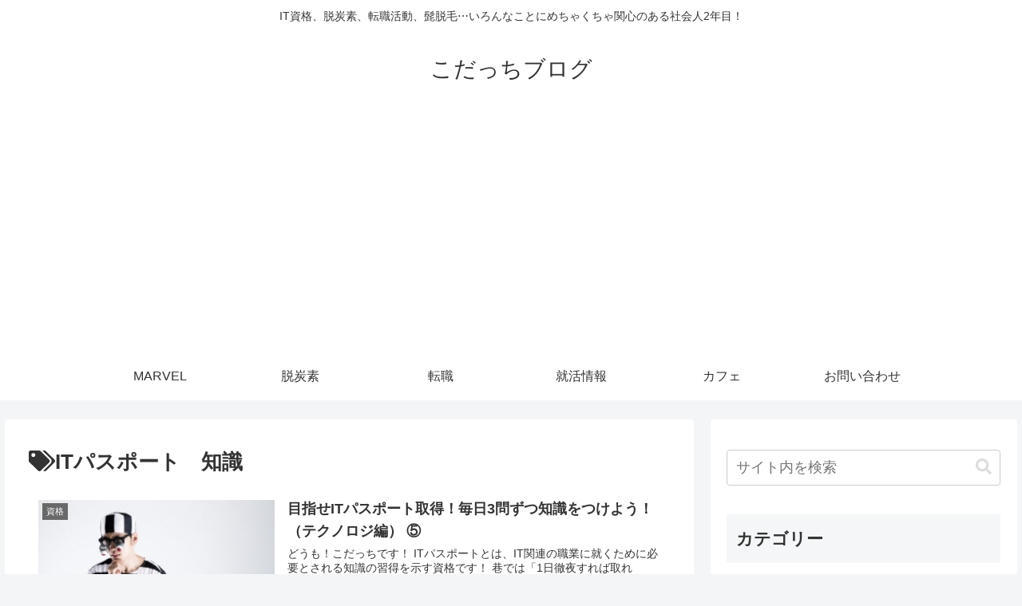

--- FILE ---
content_type: text/html; charset=utf-8
request_url: https://www.google.com/recaptcha/api2/aframe
body_size: 266
content:
<!DOCTYPE HTML><html><head><meta http-equiv="content-type" content="text/html; charset=UTF-8"></head><body><script nonce="BxMCdOWc3gpb1HBlbW5oKg">/** Anti-fraud and anti-abuse applications only. See google.com/recaptcha */ try{var clients={'sodar':'https://pagead2.googlesyndication.com/pagead/sodar?'};window.addEventListener("message",function(a){try{if(a.source===window.parent){var b=JSON.parse(a.data);var c=clients[b['id']];if(c){var d=document.createElement('img');d.src=c+b['params']+'&rc='+(localStorage.getItem("rc::a")?sessionStorage.getItem("rc::b"):"");window.document.body.appendChild(d);sessionStorage.setItem("rc::e",parseInt(sessionStorage.getItem("rc::e")||0)+1);localStorage.setItem("rc::h",'1769814898082');}}}catch(b){}});window.parent.postMessage("_grecaptcha_ready", "*");}catch(b){}</script></body></html>

--- FILE ---
content_type: application/javascript
request_url: https://kodattiho.com/wp-content/plugins/blossomthemes-toolkit/public/js/fontawesome/v4-shims.min.js?ver=5.6.3&fver=20210818071206
body_size: 4191
content:
/*!
 * Font Awesome Free 5.6.3 by @fontawesome - https://fontawesome.com
 * License - https://fontawesome.com/license/free (Icons: CC BY 4.0, Fonts: SIL OFL 1.1, Code: MIT License)
 */
var l,a;l=this,a=function(){"use strict";var l={},a={};try{"undefined"!=typeof window&&(l=window),"undefined"!=typeof document&&(a=document)}catch(l){}var e=(l.navigator||{}).userAgent,r=void 0===e?"":e,n=l,o=a,u=(n.document,!!o.documentElement&&!!o.head&&"function"==typeof o.addEventListener&&o.createElement,~r.indexOf("MSIE")||r.indexOf("Trident/"),"___FONT_AWESOME___"),f=function(){try{return"production"===process.env.NODE_ENV}catch(l){return!1}}();var t=n||{};t[u]||(t[u]={}),t[u].styles||(t[u].styles={}),t[u].hooks||(t[u].hooks={}),t[u].shims||(t[u].shims=[]);var i=t[u],s=[["glass",null,"glass-martini"],["meetup","fab",null],["star-o","far","star"],["remove",null,"times"],["close",null,"times"],["gear",null,"cog"],["trash-o","far","trash-alt"],["file-o","far","file"],["clock-o","far","clock"],["arrow-circle-o-down","far","arrow-alt-circle-down"],["arrow-circle-o-up","far","arrow-alt-circle-up"],["play-circle-o","far","play-circle"],["repeat",null,"redo"],["rotate-right",null,"redo"],["refresh",null,"sync"],["list-alt","far",null],["dedent",null,"outdent"],["video-camera",null,"video"],["picture-o","far","image"],["photo","far","image"],["image","far","image"],["pencil",null,"pencil-alt"],["map-marker",null,"map-marker-alt"],["pencil-square-o","far","edit"],["share-square-o","far","share-square"],["check-square-o","far","check-square"],["arrows",null,"arrows-alt"],["times-circle-o","far","times-circle"],["check-circle-o","far","check-circle"],["mail-forward",null,"share"],["eye","far",null],["eye-slash","far",null],["warning",null,"exclamation-triangle"],["calendar",null,"calendar-alt"],["arrows-v",null,"arrows-alt-v"],["arrows-h",null,"arrows-alt-h"],["bar-chart","far","chart-bar"],["bar-chart-o","far","chart-bar"],["twitter-square","fab",null],["facebook-square","fab",null],["gears",null,"cogs"],["thumbs-o-up","far","thumbs-up"],["thumbs-o-down","far","thumbs-down"],["heart-o","far","heart"],["sign-out",null,"sign-out-alt"],["linkedin-square","fab","linkedin"],["thumb-tack",null,"thumbtack"],["external-link",null,"external-link-alt"],["sign-in",null,"sign-in-alt"],["github-square","fab",null],["lemon-o","far","lemon"],["square-o","far","square"],["bookmark-o","far","bookmark"],["twitter","fab",null],["facebook","fab","facebook-f"],["facebook-f","fab","facebook-f"],["github","fab",null],["credit-card","far",null],["feed",null,"rss"],["hdd-o","far","hdd"],["hand-o-right","far","hand-point-right"],["hand-o-left","far","hand-point-left"],["hand-o-up","far","hand-point-up"],["hand-o-down","far","hand-point-down"],["arrows-alt",null,"expand-arrows-alt"],["group",null,"users"],["chain",null,"link"],["scissors",null,"cut"],["files-o","far","copy"],["floppy-o","far","save"],["navicon",null,"bars"],["reorder",null,"bars"],["pinterest","fab",null],["pinterest-square","fab",null],["google-plus-square","fab",null],["google-plus","fab","google-plus-g"],["money","far","money-bill-alt"],["unsorted",null,"sort"],["sort-desc",null,"sort-down"],["sort-asc",null,"sort-up"],["linkedin","fab","linkedin-in"],["rotate-left",null,"undo"],["legal",null,"gavel"],["tachometer",null,"tachometer-alt"],["dashboard",null,"tachometer-alt"],["comment-o","far","comment"],["comments-o","far","comments"],["flash",null,"bolt"],["clipboard","far",null],["paste","far","clipboard"],["lightbulb-o","far","lightbulb"],["exchange",null,"exchange-alt"],["cloud-download",null,"cloud-download-alt"],["cloud-upload",null,"cloud-upload-alt"],["bell-o","far","bell"],["cutlery",null,"utensils"],["file-text-o","far","file-alt"],["building-o","far","building"],["hospital-o","far","hospital"],["tablet",null,"tablet-alt"],["mobile",null,"mobile-alt"],["mobile-phone",null,"mobile-alt"],["circle-o","far","circle"],["mail-reply",null,"reply"],["github-alt","fab",null],["folder-o","far","folder"],["folder-open-o","far","folder-open"],["smile-o","far","smile"],["frown-o","far","frown"],["meh-o","far","meh"],["keyboard-o","far","keyboard"],["flag-o","far","flag"],["mail-reply-all",null,"reply-all"],["star-half-o","far","star-half"],["star-half-empty","far","star-half"],["star-half-full","far","star-half"],["code-fork",null,"code-branch"],["chain-broken",null,"unlink"],["shield",null,"shield-alt"],["calendar-o","far","calendar"],["maxcdn","fab",null],["html5","fab",null],["css3","fab",null],["ticket",null,"ticket-alt"],["minus-square-o","far","minus-square"],["level-up",null,"level-up-alt"],["level-down",null,"level-down-alt"],["pencil-square",null,"pen-square"],["external-link-square",null,"external-link-square-alt"],["compass","far",null],["caret-square-o-down","far","caret-square-down"],["toggle-down","far","caret-square-down"],["caret-square-o-up","far","caret-square-up"],["toggle-up","far","caret-square-up"],["caret-square-o-right","far","caret-square-right"],["toggle-right","far","caret-square-right"],["eur",null,"euro-sign"],["euro",null,"euro-sign"],["gbp",null,"pound-sign"],["usd",null,"dollar-sign"],["dollar",null,"dollar-sign"],["inr",null,"rupee-sign"],["rupee",null,"rupee-sign"],["jpy",null,"yen-sign"],["cny",null,"yen-sign"],["rmb",null,"yen-sign"],["yen",null,"yen-sign"],["rub",null,"ruble-sign"],["ruble",null,"ruble-sign"],["rouble",null,"ruble-sign"],["krw",null,"won-sign"],["won",null,"won-sign"],["btc","fab",null],["bitcoin","fab","btc"],["file-text",null,"file-alt"],["sort-alpha-asc",null,"sort-alpha-down"],["sort-alpha-desc",null,"sort-alpha-up"],["sort-amount-asc",null,"sort-amount-down"],["sort-amount-desc",null,"sort-amount-up"],["sort-numeric-asc",null,"sort-numeric-down"],["sort-numeric-desc",null,"sort-numeric-up"],["youtube-square","fab",null],["youtube","fab",null],["xing","fab",null],["xing-square","fab",null],["youtube-play","fab","youtube"],["dropbox","fab",null],["stack-overflow","fab",null],["instagram","fab",null],["flickr","fab",null],["adn","fab",null],["bitbucket","fab",null],["bitbucket-square","fab","bitbucket"],["tumblr","fab",null],["tumblr-square","fab",null],["long-arrow-down",null,"long-arrow-alt-down"],["long-arrow-up",null,"long-arrow-alt-up"],["long-arrow-left",null,"long-arrow-alt-left"],["long-arrow-right",null,"long-arrow-alt-right"],["apple","fab",null],["windows","fab",null],["android","fab",null],["linux","fab",null],["dribbble","fab",null],["skype","fab",null],["foursquare","fab",null],["trello","fab",null],["gratipay","fab",null],["gittip","fab","gratipay"],["sun-o","far","sun"],["moon-o","far","moon"],["vk","fab",null],["weibo","fab",null],["renren","fab",null],["pagelines","fab",null],["stack-exchange","fab",null],["arrow-circle-o-right","far","arrow-alt-circle-right"],["arrow-circle-o-left","far","arrow-alt-circle-left"],["caret-square-o-left","far","caret-square-left"],["toggle-left","far","caret-square-left"],["dot-circle-o","far","dot-circle"],["vimeo-square","fab",null],["try",null,"lira-sign"],["turkish-lira",null,"lira-sign"],["plus-square-o","far","plus-square"],["slack","fab",null],["wordpress","fab",null],["openid","fab",null],["institution",null,"university"],["bank",null,"university"],["mortar-board",null,"graduation-cap"],["yahoo","fab",null],["google","fab",null],["reddit","fab",null],["reddit-square","fab",null],["stumbleupon-circle","fab",null],["stumbleupon","fab",null],["delicious","fab",null],["digg","fab",null],["pied-piper-pp","fab",null],["pied-piper-alt","fab",null],["drupal","fab",null],["joomla","fab",null],["spoon",null,"utensil-spoon"],["behance","fab",null],["behance-square","fab",null],["steam","fab",null],["steam-square","fab",null],["automobile",null,"car"],["cab",null,"taxi"],["envelope-o","far","envelope"],["deviantart","fab",null],["soundcloud","fab",null],["file-pdf-o","far","file-pdf"],["file-word-o","far","file-word"],["file-excel-o","far","file-excel"],["file-powerpoint-o","far","file-powerpoint"],["file-image-o","far","file-image"],["file-photo-o","far","file-image"],["file-picture-o","far","file-image"],["file-archive-o","far","file-archive"],["file-zip-o","far","file-archive"],["file-audio-o","far","file-audio"],["file-sound-o","far","file-audio"],["file-video-o","far","file-video"],["file-movie-o","far","file-video"],["file-code-o","far","file-code"],["vine","fab",null],["codepen","fab",null],["jsfiddle","fab",null],["life-ring","far",null],["life-bouy","far","life-ring"],["life-buoy","far","life-ring"],["life-saver","far","life-ring"],["support","far","life-ring"],["circle-o-notch",null,"circle-notch"],["rebel","fab",null],["ra","fab","rebel"],["resistance","fab","rebel"],["empire","fab",null],["ge","fab","empire"],["git-square","fab",null],["git","fab",null],["hacker-news","fab",null],["y-combinator-square","fab","hacker-news"],["yc-square","fab","hacker-news"],["tencent-weibo","fab",null],["qq","fab",null],["weixin","fab",null],["wechat","fab","weixin"],["send",null,"paper-plane"],["paper-plane-o","far","paper-plane"],["send-o","far","paper-plane"],["circle-thin","far","circle"],["header",null,"heading"],["sliders",null,"sliders-h"],["futbol-o","far","futbol"],["soccer-ball-o","far","futbol"],["slideshare","fab",null],["twitch","fab",null],["yelp","fab",null],["newspaper-o","far","newspaper"],["paypal","fab",null],["google-wallet","fab",null],["cc-visa","fab",null],["cc-mastercard","fab",null],["cc-discover","fab",null],["cc-amex","fab",null],["cc-paypal","fab",null],["cc-stripe","fab",null],["bell-slash-o","far","bell-slash"],["trash",null,"trash-alt"],["copyright","far",null],["eyedropper",null,"eye-dropper"],["area-chart",null,"chart-area"],["pie-chart",null,"chart-pie"],["line-chart",null,"chart-line"],["lastfm","fab",null],["lastfm-square","fab",null],["ioxhost","fab",null],["angellist","fab",null],["cc","far","closed-captioning"],["ils",null,"shekel-sign"],["shekel",null,"shekel-sign"],["sheqel",null,"shekel-sign"],["meanpath","fab","font-awesome"],["buysellads","fab",null],["connectdevelop","fab",null],["dashcube","fab",null],["forumbee","fab",null],["leanpub","fab",null],["sellsy","fab",null],["shirtsinbulk","fab",null],["simplybuilt","fab",null],["skyatlas","fab",null],["diamond","far","gem"],["intersex",null,"transgender"],["facebook-official","fab","facebook"],["pinterest-p","fab",null],["whatsapp","fab",null],["hotel",null,"bed"],["viacoin","fab",null],["medium","fab",null],["y-combinator","fab",null],["yc","fab","y-combinator"],["optin-monster","fab",null],["opencart","fab",null],["expeditedssl","fab",null],["battery-4",null,"battery-full"],["battery",null,"battery-full"],["battery-3",null,"battery-three-quarters"],["battery-2",null,"battery-half"],["battery-1",null,"battery-quarter"],["battery-0",null,"battery-empty"],["object-group","far",null],["object-ungroup","far",null],["sticky-note-o","far","sticky-note"],["cc-jcb","fab",null],["cc-diners-club","fab",null],["clone","far",null],["hourglass-o","far","hourglass"],["hourglass-1",null,"hourglass-start"],["hourglass-2",null,"hourglass-half"],["hourglass-3",null,"hourglass-end"],["hand-rock-o","far","hand-rock"],["hand-grab-o","far","hand-rock"],["hand-paper-o","far","hand-paper"],["hand-stop-o","far","hand-paper"],["hand-scissors-o","far","hand-scissors"],["hand-lizard-o","far","hand-lizard"],["hand-spock-o","far","hand-spock"],["hand-pointer-o","far","hand-pointer"],["hand-peace-o","far","hand-peace"],["registered","far",null],["creative-commons","fab",null],["gg","fab",null],["gg-circle","fab",null],["tripadvisor","fab",null],["odnoklassniki","fab",null],["odnoklassniki-square","fab",null],["get-pocket","fab",null],["wikipedia-w","fab",null],["safari","fab",null],["chrome","fab",null],["firefox","fab",null],["opera","fab",null],["internet-explorer","fab",null],["television",null,"tv"],["contao","fab",null],["500px","fab",null],["amazon","fab",null],["calendar-plus-o","far","calendar-plus"],["calendar-minus-o","far","calendar-minus"],["calendar-times-o","far","calendar-times"],["calendar-check-o","far","calendar-check"],["map-o","far","map"],["commenting",null,"comment-dots"],["commenting-o","far","comment-dots"],["houzz","fab",null],["vimeo","fab","vimeo-v"],["black-tie","fab",null],["fonticons","fab",null],["reddit-alien","fab",null],["edge","fab",null],["credit-card-alt",null,"credit-card"],["codiepie","fab",null],["modx","fab",null],["fort-awesome","fab",null],["usb","fab",null],["product-hunt","fab",null],["mixcloud","fab",null],["scribd","fab",null],["pause-circle-o","far","pause-circle"],["stop-circle-o","far","stop-circle"],["bluetooth","fab",null],["bluetooth-b","fab",null],["gitlab","fab",null],["wpbeginner","fab",null],["wpforms","fab",null],["envira","fab",null],["wheelchair-alt","fab","accessible-icon"],["question-circle-o","far","question-circle"],["volume-control-phone",null,"phone-volume"],["asl-interpreting",null,"american-sign-language-interpreting"],["deafness",null,"deaf"],["hard-of-hearing",null,"deaf"],["glide","fab",null],["glide-g","fab",null],["signing",null,"sign-language"],["viadeo","fab",null],["viadeo-square","fab",null],["snapchat","fab",null],["snapchat-ghost","fab",null],["snapchat-square","fab",null],["pied-piper","fab",null],["first-order","fab",null],["yoast","fab",null],["themeisle","fab",null],["google-plus-official","fab","google-plus"],["google-plus-circle","fab","google-plus"],["font-awesome","fab",null],["fa","fab","font-awesome"],["handshake-o","far","handshake"],["envelope-open-o","far","envelope-open"],["linode","fab",null],["address-book-o","far","address-book"],["vcard",null,"address-card"],["address-card-o","far","address-card"],["vcard-o","far","address-card"],["user-circle-o","far","user-circle"],["user-o","far","user"],["id-badge","far",null],["drivers-license",null,"id-card"],["id-card-o","far","id-card"],["drivers-license-o","far","id-card"],["quora","fab",null],["free-code-camp","fab",null],["telegram","fab",null],["thermometer-4",null,"thermometer-full"],["thermometer",null,"thermometer-full"],["thermometer-3",null,"thermometer-three-quarters"],["thermometer-2",null,"thermometer-half"],["thermometer-1",null,"thermometer-quarter"],["thermometer-0",null,"thermometer-empty"],["bathtub",null,"bath"],["s15",null,"bath"],["window-maximize","far",null],["window-restore","far",null],["times-rectangle",null,"window-close"],["window-close-o","far","window-close"],["times-rectangle-o","far","window-close"],["bandcamp","fab",null],["grav","fab",null],["etsy","fab",null],["imdb","fab",null],["ravelry","fab",null],["eercast","fab","sellcast"],["snowflake-o","far","snowflake"],["superpowers","fab",null],["wpexplorer","fab",null],["spotify","fab",null]];return function(l){try{l()}catch(l){if(!f)throw l}}(function(){var l;"function"==typeof i.hooks.addShims?i.hooks.addShims(s):(l=i.shims).push.apply(l,s)}),s},"object"==typeof exports&&"undefined"!=typeof module?module.exports=a():"function"==typeof define&&define.amd?define(a):l["fontawesome-free-shims"]=a();